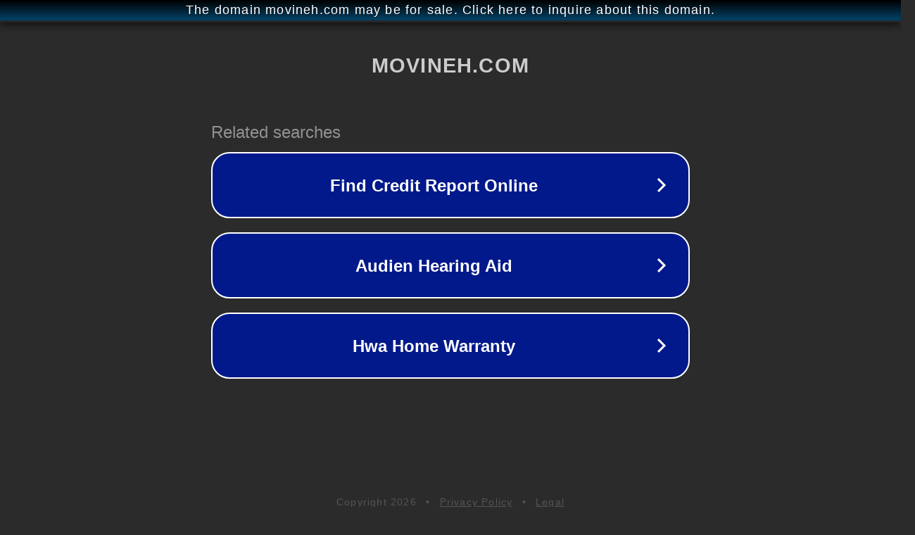

--- FILE ---
content_type: text/html; charset=utf-8
request_url: http://ww25.movineh.com/genre-movies/criminal/?subid1=20240807-1826-4637-9aef-200e4913831d
body_size: 1202
content:
<!doctype html>
<html data-adblockkey="MFwwDQYJKoZIhvcNAQEBBQADSwAwSAJBANDrp2lz7AOmADaN8tA50LsWcjLFyQFcb/P2Txc58oYOeILb3vBw7J6f4pamkAQVSQuqYsKx3YzdUHCvbVZvFUsCAwEAAQ==_Jf0loFwDmyknKCNOPSs6erxIzEHiDKXSJheXvK8XyjeftwuxolFZgCeY9qJ8KinqCQW/sQYeX5xcwOFf4PbtjQ==" lang="en" style="background: #2B2B2B;">
<head>
    <meta charset="utf-8">
    <meta name="viewport" content="width=device-width, initial-scale=1">
    <link rel="icon" href="[data-uri]">
    <link rel="preconnect" href="https://www.google.com" crossorigin>
</head>
<body>
<div id="target" style="opacity: 0"></div>
<script>window.park = "eyJ1dWlkIjoiMTZhNWIxNTMtY2U0MC00ODMwLThmMmUtNjVkYmM5MTM2Mjg1IiwicGFnZV90aW1lIjoxNzY5MDMwMTc0LCJwYWdlX3VybCI6Imh0dHA6Ly93dzI1Lm1vdmluZWguY29tL2dlbnJlLW1vdmllcy9jcmltaW5hbC8/[base64]";</script>
<script src="/bLKdTDGPr.js"></script>
</body>
</html>
